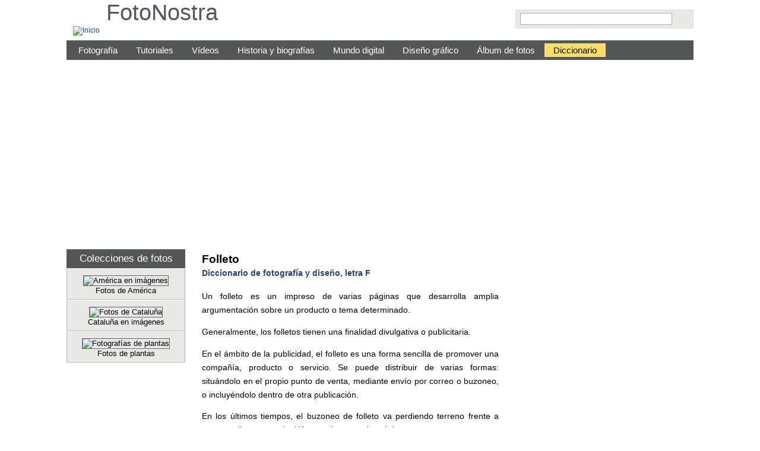

--- FILE ---
content_type: text/html
request_url: https://www.fotonostra.com/glosario/folleto.htm
body_size: 2632
content:
<!DOCTYPE html><html lang="es"><head><meta charset="UTF-8">
<meta name="viewport" content="width=device-width, initial-scale=1">
<script data-ad-client="ca-pub-3725963239040897" async src="https://pagead2.googlesyndication.com/pagead/js/adsbygoogle.js"></script>
<script> (adsbygoogle = window.adsbygoogle || []).push({ google_ad_client: "ca-pub-3725963239040897", enable_page_level_ads: true});</script>
<script async src="https://fundingchoicesmessages.google.com/i/pub-3725963239040897?ers=1" nonce="SeyKh1TvS5BtME7lxFiIPw"></script><script nonce="SeyKh1TvS5BtME7lxFiIPw">(function() {function signalGooglefcPresent() {if (!window.frames['googlefcPresent']) {if (document.body) {const iframe = document.createElement('iframe'); iframe.style = 'width: 0; height: 0; border: none; z-index: -1000; left: -1000px; top: -1000px;'; iframe.style.display = 'none'; iframe.name = 'googlefcPresent'; document.body.appendChild(iframe);} else {setTimeout(signalGooglefcPresent, 0);}}}signalGooglefcPresent();})();</script>
<title>Folleto - Diccionario de fotografía y diseño</title>
<link rel="canonical" href="https://www.fotonostra.com/glosario/folleto.htm">
<link rel="manifest" href="/manifest.json">
<link rel="stylesheet" href="../sty6.css"><style>#ig{text-align:center;font:bold 1.1em Verdana,sans-serif;clear:both;margin:12px 0 9px}
#ig a{display:inline-block;background:#e0e4e8;margin:1px;border:1px solid #988;width:1.7em;padding:5px 3px 7px}
#ig a:hover{display:inline-block;background:#fff;text-decoration:none}
@media(min-width:318px){#ig a{margin:2px}}
@media(min-width:478px){#ig a{padding:6px 4px 8px}}
</style></head>
<body><div id="cos">
<header id="sup"><div id="srv"><div id="bSup"><div id="bSupInt"><form action="https://www.fotonostra.com/buscador.htm" id="cse-search-box0"><div><input type="hidden" name="cx" value="partner-pub-3725963239040897:4279689478"><input type="hidden" name="cof" value="FORID:10"><input type="hidden" name="ie" value="UTF-8"><input type="text" name="q" size="32"><input class="b b-bc" type="submit" name="sa" value=""></div></form></div></div></div>
</header>
<div id="cols">
<nav id="m1">
<a class="si b b-m1" href="#m1" title="Secciones"></a>
<a class="no b b-no" href="#" title="Cerrar"></a>
<ul><li><a title="Fotografía" href="../fotografia/">Fotografía</a></li>
<li><a title="Tutoriales de fotografía" href="../tutoriales/">Tutoriales</a></li>
<li><a title="Tutoriales en vídeo" href="../videos/">Vídeos</a></li>
<li><a title="Historia y Biografías de fotógrafos" href="../biografias/">Historia y biografías</a></li>
<li><a title="Tecnología digital" href="../digital/">Mundo digital</a></li>
<li><a title="Diseño gráfico" href="../grafico/">Diseño gráfico</a></li>
<li><a title="Álbumes de fotos" href="../albums/">Álbum de fotos</a></li>
<li class="m1A"><a title="Diccionario de fotografía y diseño" href=".">Diccionario</a></li>
</ul></nav><div class="s1"></div>
<div class="psrv"><script async src="https://pagead2.googlesyndication.com/pagead/js/adsbygoogle.js?client=ca-pub-3725963239040897" crossorigin="anonymous"></script><ins class="adsbygoogle" style="display:inline-block;width:100%" data-ad-format="auto" data-full-width-responsive="true" data-ad-client="ca-pub-3725963239040897" data-ad-slot="1382019492"></ins><script>(adsbygoogle = window.adsbygoogle || []).push({});</script></div>
<div id="cent">
<h1>Folleto<span><br><a href='glosario_f.htm'>Diccionario de fotografía y diseño, letra F</a><br></span></h1>
<p>Un folleto es un impreso de varias páginas que desarrolla amplia argumentación sobre un producto o tema determinado.</p>
<p>Generalmente, los folletos tienen una finalidad divulgativa o publicitaria.</p>
<p>En el ámbito de la publicidad, el folleto es una forma sencilla de promover una compañía, producto o servicio. Se puede distribuir de varias formas: situándolo en el propio punto de venta, mediante envío por correo o buzoneo, o incluyéndolo dentro de otra publicación.</p>
<p>En los últimos tiempos, el buzoneo de folleto va perdiendo terreno frente a otros medios, como el teléfono y el correo electrónico.</p>
<div id="pblm"><script async src="https://pagead2.googlesyndication.com/pagead/js/adsbygoogle.js?client=ca-pub-3725963239040897" crossorigin="anonymous"></script><ins class="adsbygoogle" style="display:inline-block;width:100%;height:inherit" data-full-width-responsive="true" data-ad-client="ca-pub-3725963239040897" data-ad-slot="1904603421"></ins><script>(adsbygoogle = window.adsbygoogle || []).push({});</script></div><br>
<table class="nav"><tr><td class="l nw">&#9668; Anterior</td><td rowspan="2">&nbsp;&nbsp;</td><td class="r nw">Siguiente &#9658;</td></tr><tr><td class="l vt"><a href="focoposterior.htm"><b>Foco posterior</b></a></td><td class="r vt"><a href="forzar.htm"><b>Forzar, forzado</b></a></td></tr></table><br>
<nav id="ig"><a href="glosario_a.htm">A</a><a href="glosario_b.htm">B</a><a href="glosario_c.htm">C</a><a href="glosario_d.htm">D</a><a href="glosario_e.htm">E</a><a style="background:#fd7" href="glosario_f.htm">F</a><a href="glosario_g.htm">G</a><a href="glosario_h.htm">H</a><a href="glosario_i.htm">I</a><a href="glosario_j.htm">J</a><a href="glosario_k.htm">K</a><a href="glosario_l.htm">L</a><a href="glosario_m.htm">M</a><a href="glosario_n.htm">N</a><a href="glosario_o.htm">O</a><a href="glosario_p.htm">P</a><a href="glosario_q.htm">Q</a><a href="glosario_r.htm">R</a><a href="glosario_s.htm">S</a><a href="glosario_t.htm">T</a><a href="glosario_u.htm">U</a><a href="glosario_v.htm">V</a><a href="glosario_w.htm">W</a><a href="glosario_x.htm">X</a><a href="glosario_y.htm">Y</a><a href="glosario_z.htm">Z</a></nav><br>
<div id="adt"></div>
<div id="bInf"><form action="https://www.fotonostra.com/buscador.htm" id="cse-search-box1"><div><input type="hidden" name="cx" value="partner-pub-3725963239040897:5617338676"><input type="hidden" name="cof" value="FORID:10"><input type="hidden" name="ie" value="UTF-8"><input type="text" name="q" size="32"><input class="b b-bc" type="submit" name="sa" value=""></div></form>Búsqueda personalizada</div><br>
</div>
<div id="izq">
<div id="rec"><ul><li class='bloc'>Colecciones de fotos</li><li class='g1'><a title='Ciudades de América' href='../albums/america/'><img alt='América en imágenes' src='../images/america.jpg' width='176' height='72'><br>Fotos de América</a></li>
<li class='g1'><a title='Turismo en Catalunya' href='../albums/catalunya/'><img alt='Fotos de Cataluña' src='../images/catalunya.jpg' width='176' height='72'><br>Cataluña en imágenes</a></li>
<li class='g1'><a title='Fotos de plantas' href='../albums/plantas/'><img alt='Fotografías de plantas' src='../images/plantas.jpg' width='176' height='72'><br>Fotos de plantas</a></li>
</ul></div>
<div id="pub"><script async src="https://pagead2.googlesyndication.com/pagead/js/adsbygoogle.js?client=ca-pub-3725963239040897" crossorigin="anonymous"></script><ins class="adsbygoogle" style="display:block" data-ad-client="ca-pub-3725963239040897" data-ad-slot="6239996645" data-ad-format="auto" data-full-width-responsive="true"></ins><script>(adsbygoogle = window.adsbygoogle || []).push({});</script></div>
<div></div></div>
<aside id="der">
<div id="pbld"><script async src="https://pagead2.googlesyndication.com/pagead/js/adsbygoogle.js?client=ca-pub-3725963239040897" crossorigin="anonymous"></script><ins class="adsbygoogle" style="display:inline-block;width:100%;height:600px" data-ad-client="ca-pub-3725963239040897" data-ad-slot="4491369665"></ins><script>(adsbygoogle = window.adsbygoogle || []).push({});</script></div>
<div id="nw"></div>
</aside></div>
<aside id="cmt">
<div class="pbln"><b>También te puede interesar</b><script async src="https://pagead2.googlesyndication.com/pagead/js/adsbygoogle.js?client=ca-pub-3725963239040897" crossorigin="anonymous"></script><ins class="adsbygoogle" style="display:block" data-ad-client="ca-pub-3725963239040897" data-ad-slot="1779611421" data-ad-format="autorelaxed"></ins><script>(adsbygoogle = window.adsbygoogle || []).push({});</script></div>
<div id="bts"></div>
</aside>
<footer id="pie"><a href="https://www.fotonostra.com"><b>FotoNostra</b>: Fotografía y diseño gráfico digital</a></footer>
</div>
<div id="Fn"><a href="../" title="Inicio"><img src="../images/fn_46.png" alt="Inicio" width="30" height="30"></a></div>
<div class="mV"><a class="b b-alb" href="../albums/" title="Colecciones de fotos"></a>
<a class="b b-bus" href="#" onClick="var d=document.getElementById('bSup').style;d.display=d.display?'':'block';window.focus();document.forms[0].q.focus();" title="buscar"></a></div>
<script src="../nw.js"></script>
<script src="../js/js6.js"></script></body></html>

--- FILE ---
content_type: text/html; charset=utf-8
request_url: https://www.google.com/recaptcha/api2/aframe
body_size: 267
content:
<!DOCTYPE HTML><html><head><meta http-equiv="content-type" content="text/html; charset=UTF-8"></head><body><script nonce="oPv-gW7mWzl6E7dZqow3oA">/** Anti-fraud and anti-abuse applications only. See google.com/recaptcha */ try{var clients={'sodar':'https://pagead2.googlesyndication.com/pagead/sodar?'};window.addEventListener("message",function(a){try{if(a.source===window.parent){var b=JSON.parse(a.data);var c=clients[b['id']];if(c){var d=document.createElement('img');d.src=c+b['params']+'&rc='+(localStorage.getItem("rc::a")?sessionStorage.getItem("rc::b"):"");window.document.body.appendChild(d);sessionStorage.setItem("rc::e",parseInt(sessionStorage.getItem("rc::e")||0)+1);localStorage.setItem("rc::h",'1769643138277');}}}catch(b){}});window.parent.postMessage("_grecaptcha_ready", "*");}catch(b){}</script></body></html>

--- FILE ---
content_type: application/javascript; charset=utf-8
request_url: https://fundingchoicesmessages.google.com/f/AGSKWxVHMFoK2hirmc27iS64PppeQ-dBLNFjLPfYAdOPJW6UE6hYhenhJQqihQfLHg_cOpxMekUIK4ebP7XYfNgN6Lu8L2Mrm8Ut-l2PMP9ZIezjkpun7cycov6KKVSXOo3wKD9jSa90Dixty0jLPBnEI2iU1Zisx7jdIJaFBE4FbfXk_6-C_cfH7FfHeLXd/_/adgalleryheader./defaultad./ad_video1./newad?/ads/rail-
body_size: -1284
content:
window['199afe8e-fa4f-46f7-86bd-583a918a6484'] = true;